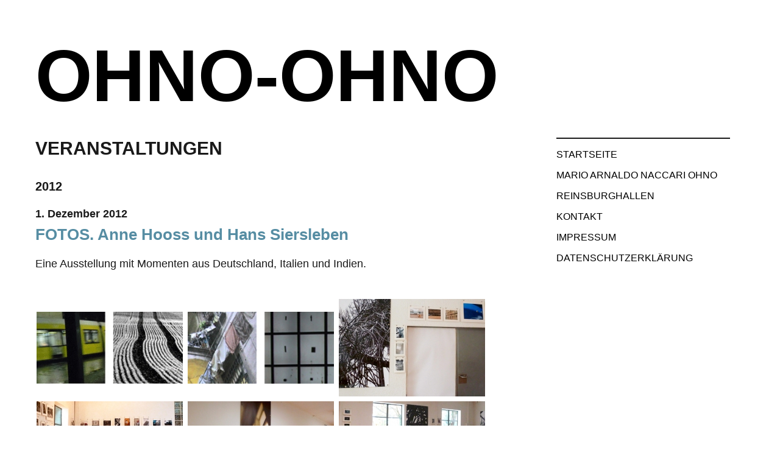

--- FILE ---
content_type: text/html; charset=UTF-8
request_url: https://ohno-ohno.de/tag/2012/
body_size: 8336
content:
<!DOCTYPE html><html lang="de" class="no-js"><head><meta charset="UTF-8"><meta name="viewport" content="width=device-width, initial-scale=1"><link rel="profile" href="http://gmpg.org/xfn/11"> <script>(function(html){html.className = html.className.replace(/\bno-js\b/,'js')})(document.documentElement);</script> <meta name='robots' content='index, follow, max-image-preview:large, max-snippet:-1, max-video-preview:-1' /><style>img:is([sizes="auto" i], [sizes^="auto," i]) { contain-intrinsic-size: 3000px 1500px }</style><!-- This site is optimized with the Yoast SEO plugin v24.3 - https://yoast.com/wordpress/plugins/seo/ --><!-- <link media="all" href="https://ohno-ohno.de/wp-content/cache/autoptimize/css/autoptimize_e5483e43bff6847905196a84c22d0fcb.css" rel="stylesheet"> -->
<link rel="stylesheet" type="text/css" href="//ohno-ohno.de/wp-content/cache/wpfc-minified/6jh6m3qn/fyagl.css" media="all"/><title>2012 Archive - ohno-ohno</title><link rel="canonical" href="https://ohno-ohno.de/tag/2012/" /><meta property="og:locale" content="de_DE" /><meta property="og:type" content="article" /><meta property="og:title" content="2012 Archive - ohno-ohno" /><meta property="og:url" content="https://ohno-ohno.de/tag/2012/" /><meta property="og:site_name" content="ohno-ohno" /><meta name="twitter:card" content="summary_large_image" /> <script type="application/ld+json" class="yoast-schema-graph">{"@context":"https://schema.org","@graph":[{"@type":"CollectionPage","@id":"https://ohno-ohno.de/tag/2012/","url":"https://ohno-ohno.de/tag/2012/","name":"2012 Archive - ohno-ohno","isPartOf":{"@id":"https://ohno-ohno.de/#website"},"breadcrumb":{"@id":"https://ohno-ohno.de/tag/2012/#breadcrumb"},"inLanguage":"de"},{"@type":"BreadcrumbList","@id":"https://ohno-ohno.de/tag/2012/#breadcrumb","itemListElement":[{"@type":"ListItem","position":1,"name":"Startseite","item":"https://ohno-ohno.de/"},{"@type":"ListItem","position":2,"name":"2012"}]},{"@type":"WebSite","@id":"https://ohno-ohno.de/#website","url":"https://ohno-ohno.de/","name":"ohno-ohno","description":"","potentialAction":[{"@type":"SearchAction","target":{"@type":"EntryPoint","urlTemplate":"https://ohno-ohno.de/?s={search_term_string}"},"query-input":{"@type":"PropertyValueSpecification","valueRequired":true,"valueName":"search_term_string"}}],"inLanguage":"de"}]}</script> <!-- / Yoast SEO plugin. --><style id='wp-block-library-theme-inline-css'>.wp-block-audio :where(figcaption){color:#555;font-size:13px;text-align:center}.is-dark-theme .wp-block-audio :where(figcaption){color:#ffffffa6}.wp-block-audio{margin:0 0 1em}.wp-block-code{border:1px solid #ccc;border-radius:4px;font-family:Menlo,Consolas,monaco,monospace;padding:.8em 1em}.wp-block-embed :where(figcaption){color:#555;font-size:13px;text-align:center}.is-dark-theme .wp-block-embed :where(figcaption){color:#ffffffa6}.wp-block-embed{margin:0 0 1em}.blocks-gallery-caption{color:#555;font-size:13px;text-align:center}.is-dark-theme .blocks-gallery-caption{color:#ffffffa6}:root :where(.wp-block-image figcaption){color:#555;font-size:13px;text-align:center}.is-dark-theme :root :where(.wp-block-image figcaption){color:#ffffffa6}.wp-block-image{margin:0 0 1em}.wp-block-pullquote{border-bottom:4px solid;border-top:4px solid;color:currentColor;margin-bottom:1.75em}.wp-block-pullquote cite,.wp-block-pullquote footer,.wp-block-pullquote__citation{color:currentColor;font-size:.8125em;font-style:normal;text-transform:uppercase}.wp-block-quote{border-left:.25em solid;margin:0 0 1.75em;padding-left:1em}.wp-block-quote cite,.wp-block-quote footer{color:currentColor;font-size:.8125em;font-style:normal;position:relative}.wp-block-quote:where(.has-text-align-right){border-left:none;border-right:.25em solid;padding-left:0;padding-right:1em}.wp-block-quote:where(.has-text-align-center){border:none;padding-left:0}.wp-block-quote.is-large,.wp-block-quote.is-style-large,.wp-block-quote:where(.is-style-plain){border:none}.wp-block-search .wp-block-search__label{font-weight:700}.wp-block-search__button{border:1px solid #ccc;padding:.375em .625em}:where(.wp-block-group.has-background){padding:1.25em 2.375em}.wp-block-separator.has-css-opacity{opacity:.4}.wp-block-separator{border:none;border-bottom:2px solid;margin-left:auto;margin-right:auto}.wp-block-separator.has-alpha-channel-opacity{opacity:1}.wp-block-separator:not(.is-style-wide):not(.is-style-dots){width:100px}.wp-block-separator.has-background:not(.is-style-dots){border-bottom:none;height:1px}.wp-block-separator.has-background:not(.is-style-wide):not(.is-style-dots){height:2px}.wp-block-table{margin:0 0 1em}.wp-block-table td,.wp-block-table th{word-break:normal}.wp-block-table :where(figcaption){color:#555;font-size:13px;text-align:center}.is-dark-theme .wp-block-table :where(figcaption){color:#ffffffa6}.wp-block-video :where(figcaption){color:#555;font-size:13px;text-align:center}.is-dark-theme .wp-block-video :where(figcaption){color:#ffffffa6}.wp-block-video{margin:0 0 1em}:root :where(.wp-block-template-part.has-background){margin-bottom:0;margin-top:0;padding:1.25em 2.375em}</style><style id='classic-theme-styles-inline-css'>/*! This file is auto-generated */
.wp-block-button__link{color:#fff;background-color:#32373c;border-radius:9999px;box-shadow:none;text-decoration:none;padding:calc(.667em + 2px) calc(1.333em + 2px);font-size:1.125em}.wp-block-file__button{background:#32373c;color:#fff;text-decoration:none}</style><style id='global-styles-inline-css'>:root{--wp--preset--aspect-ratio--square: 1;--wp--preset--aspect-ratio--4-3: 4/3;--wp--preset--aspect-ratio--3-4: 3/4;--wp--preset--aspect-ratio--3-2: 3/2;--wp--preset--aspect-ratio--2-3: 2/3;--wp--preset--aspect-ratio--16-9: 16/9;--wp--preset--aspect-ratio--9-16: 9/16;--wp--preset--color--black: #000000;--wp--preset--color--cyan-bluish-gray: #abb8c3;--wp--preset--color--white: #fff;--wp--preset--color--pale-pink: #f78da7;--wp--preset--color--vivid-red: #cf2e2e;--wp--preset--color--luminous-vivid-orange: #ff6900;--wp--preset--color--luminous-vivid-amber: #fcb900;--wp--preset--color--light-green-cyan: #7bdcb5;--wp--preset--color--vivid-green-cyan: #00d084;--wp--preset--color--pale-cyan-blue: #8ed1fc;--wp--preset--color--vivid-cyan-blue: #0693e3;--wp--preset--color--vivid-purple: #9b51e0;--wp--preset--color--dark-gray: #1a1a1a;--wp--preset--color--medium-gray: #686868;--wp--preset--color--light-gray: #e5e5e5;--wp--preset--color--blue-gray: #4d545c;--wp--preset--color--bright-blue: #007acc;--wp--preset--color--light-blue: #9adffd;--wp--preset--color--dark-brown: #402b30;--wp--preset--color--medium-brown: #774e24;--wp--preset--color--dark-red: #640c1f;--wp--preset--color--bright-red: #ff675f;--wp--preset--color--yellow: #ffef8e;--wp--preset--gradient--vivid-cyan-blue-to-vivid-purple: linear-gradient(135deg,rgba(6,147,227,1) 0%,rgb(155,81,224) 100%);--wp--preset--gradient--light-green-cyan-to-vivid-green-cyan: linear-gradient(135deg,rgb(122,220,180) 0%,rgb(0,208,130) 100%);--wp--preset--gradient--luminous-vivid-amber-to-luminous-vivid-orange: linear-gradient(135deg,rgba(252,185,0,1) 0%,rgba(255,105,0,1) 100%);--wp--preset--gradient--luminous-vivid-orange-to-vivid-red: linear-gradient(135deg,rgba(255,105,0,1) 0%,rgb(207,46,46) 100%);--wp--preset--gradient--very-light-gray-to-cyan-bluish-gray: linear-gradient(135deg,rgb(238,238,238) 0%,rgb(169,184,195) 100%);--wp--preset--gradient--cool-to-warm-spectrum: linear-gradient(135deg,rgb(74,234,220) 0%,rgb(151,120,209) 20%,rgb(207,42,186) 40%,rgb(238,44,130) 60%,rgb(251,105,98) 80%,rgb(254,248,76) 100%);--wp--preset--gradient--blush-light-purple: linear-gradient(135deg,rgb(255,206,236) 0%,rgb(152,150,240) 100%);--wp--preset--gradient--blush-bordeaux: linear-gradient(135deg,rgb(254,205,165) 0%,rgb(254,45,45) 50%,rgb(107,0,62) 100%);--wp--preset--gradient--luminous-dusk: linear-gradient(135deg,rgb(255,203,112) 0%,rgb(199,81,192) 50%,rgb(65,88,208) 100%);--wp--preset--gradient--pale-ocean: linear-gradient(135deg,rgb(255,245,203) 0%,rgb(182,227,212) 50%,rgb(51,167,181) 100%);--wp--preset--gradient--electric-grass: linear-gradient(135deg,rgb(202,248,128) 0%,rgb(113,206,126) 100%);--wp--preset--gradient--midnight: linear-gradient(135deg,rgb(2,3,129) 0%,rgb(40,116,252) 100%);--wp--preset--font-size--small: 13px;--wp--preset--font-size--medium: 20px;--wp--preset--font-size--large: 36px;--wp--preset--font-size--x-large: 42px;--wp--preset--spacing--20: 0.44rem;--wp--preset--spacing--30: 0.67rem;--wp--preset--spacing--40: 1rem;--wp--preset--spacing--50: 1.5rem;--wp--preset--spacing--60: 2.25rem;--wp--preset--spacing--70: 3.38rem;--wp--preset--spacing--80: 5.06rem;--wp--preset--shadow--natural: 6px 6px 9px rgba(0, 0, 0, 0.2);--wp--preset--shadow--deep: 12px 12px 50px rgba(0, 0, 0, 0.4);--wp--preset--shadow--sharp: 6px 6px 0px rgba(0, 0, 0, 0.2);--wp--preset--shadow--outlined: 6px 6px 0px -3px rgba(255, 255, 255, 1), 6px 6px rgba(0, 0, 0, 1);--wp--preset--shadow--crisp: 6px 6px 0px rgba(0, 0, 0, 1);}:where(.is-layout-flex){gap: 0.5em;}:where(.is-layout-grid){gap: 0.5em;}body .is-layout-flex{display: flex;}.is-layout-flex{flex-wrap: wrap;align-items: center;}.is-layout-flex > :is(*, div){margin: 0;}body .is-layout-grid{display: grid;}.is-layout-grid > :is(*, div){margin: 0;}:where(.wp-block-columns.is-layout-flex){gap: 2em;}:where(.wp-block-columns.is-layout-grid){gap: 2em;}:where(.wp-block-post-template.is-layout-flex){gap: 1.25em;}:where(.wp-block-post-template.is-layout-grid){gap: 1.25em;}.has-black-color{color: var(--wp--preset--color--black) !important;}.has-cyan-bluish-gray-color{color: var(--wp--preset--color--cyan-bluish-gray) !important;}.has-white-color{color: var(--wp--preset--color--white) !important;}.has-pale-pink-color{color: var(--wp--preset--color--pale-pink) !important;}.has-vivid-red-color{color: var(--wp--preset--color--vivid-red) !important;}.has-luminous-vivid-orange-color{color: var(--wp--preset--color--luminous-vivid-orange) !important;}.has-luminous-vivid-amber-color{color: var(--wp--preset--color--luminous-vivid-amber) !important;}.has-light-green-cyan-color{color: var(--wp--preset--color--light-green-cyan) !important;}.has-vivid-green-cyan-color{color: var(--wp--preset--color--vivid-green-cyan) !important;}.has-pale-cyan-blue-color{color: var(--wp--preset--color--pale-cyan-blue) !important;}.has-vivid-cyan-blue-color{color: var(--wp--preset--color--vivid-cyan-blue) !important;}.has-vivid-purple-color{color: var(--wp--preset--color--vivid-purple) !important;}.has-black-background-color{background-color: var(--wp--preset--color--black) !important;}.has-cyan-bluish-gray-background-color{background-color: var(--wp--preset--color--cyan-bluish-gray) !important;}.has-white-background-color{background-color: var(--wp--preset--color--white) !important;}.has-pale-pink-background-color{background-color: var(--wp--preset--color--pale-pink) !important;}.has-vivid-red-background-color{background-color: var(--wp--preset--color--vivid-red) !important;}.has-luminous-vivid-orange-background-color{background-color: var(--wp--preset--color--luminous-vivid-orange) !important;}.has-luminous-vivid-amber-background-color{background-color: var(--wp--preset--color--luminous-vivid-amber) !important;}.has-light-green-cyan-background-color{background-color: var(--wp--preset--color--light-green-cyan) !important;}.has-vivid-green-cyan-background-color{background-color: var(--wp--preset--color--vivid-green-cyan) !important;}.has-pale-cyan-blue-background-color{background-color: var(--wp--preset--color--pale-cyan-blue) !important;}.has-vivid-cyan-blue-background-color{background-color: var(--wp--preset--color--vivid-cyan-blue) !important;}.has-vivid-purple-background-color{background-color: var(--wp--preset--color--vivid-purple) !important;}.has-black-border-color{border-color: var(--wp--preset--color--black) !important;}.has-cyan-bluish-gray-border-color{border-color: var(--wp--preset--color--cyan-bluish-gray) !important;}.has-white-border-color{border-color: var(--wp--preset--color--white) !important;}.has-pale-pink-border-color{border-color: var(--wp--preset--color--pale-pink) !important;}.has-vivid-red-border-color{border-color: var(--wp--preset--color--vivid-red) !important;}.has-luminous-vivid-orange-border-color{border-color: var(--wp--preset--color--luminous-vivid-orange) !important;}.has-luminous-vivid-amber-border-color{border-color: var(--wp--preset--color--luminous-vivid-amber) !important;}.has-light-green-cyan-border-color{border-color: var(--wp--preset--color--light-green-cyan) !important;}.has-vivid-green-cyan-border-color{border-color: var(--wp--preset--color--vivid-green-cyan) !important;}.has-pale-cyan-blue-border-color{border-color: var(--wp--preset--color--pale-cyan-blue) !important;}.has-vivid-cyan-blue-border-color{border-color: var(--wp--preset--color--vivid-cyan-blue) !important;}.has-vivid-purple-border-color{border-color: var(--wp--preset--color--vivid-purple) !important;}.has-vivid-cyan-blue-to-vivid-purple-gradient-background{background: var(--wp--preset--gradient--vivid-cyan-blue-to-vivid-purple) !important;}.has-light-green-cyan-to-vivid-green-cyan-gradient-background{background: var(--wp--preset--gradient--light-green-cyan-to-vivid-green-cyan) !important;}.has-luminous-vivid-amber-to-luminous-vivid-orange-gradient-background{background: var(--wp--preset--gradient--luminous-vivid-amber-to-luminous-vivid-orange) !important;}.has-luminous-vivid-orange-to-vivid-red-gradient-background{background: var(--wp--preset--gradient--luminous-vivid-orange-to-vivid-red) !important;}.has-very-light-gray-to-cyan-bluish-gray-gradient-background{background: var(--wp--preset--gradient--very-light-gray-to-cyan-bluish-gray) !important;}.has-cool-to-warm-spectrum-gradient-background{background: var(--wp--preset--gradient--cool-to-warm-spectrum) !important;}.has-blush-light-purple-gradient-background{background: var(--wp--preset--gradient--blush-light-purple) !important;}.has-blush-bordeaux-gradient-background{background: var(--wp--preset--gradient--blush-bordeaux) !important;}.has-luminous-dusk-gradient-background{background: var(--wp--preset--gradient--luminous-dusk) !important;}.has-pale-ocean-gradient-background{background: var(--wp--preset--gradient--pale-ocean) !important;}.has-electric-grass-gradient-background{background: var(--wp--preset--gradient--electric-grass) !important;}.has-midnight-gradient-background{background: var(--wp--preset--gradient--midnight) !important;}.has-small-font-size{font-size: var(--wp--preset--font-size--small) !important;}.has-medium-font-size{font-size: var(--wp--preset--font-size--medium) !important;}.has-large-font-size{font-size: var(--wp--preset--font-size--large) !important;}.has-x-large-font-size{font-size: var(--wp--preset--font-size--x-large) !important;}
:where(.wp-block-post-template.is-layout-flex){gap: 1.25em;}:where(.wp-block-post-template.is-layout-grid){gap: 1.25em;}
:where(.wp-block-columns.is-layout-flex){gap: 2em;}:where(.wp-block-columns.is-layout-grid){gap: 2em;}
:root :where(.wp-block-pullquote){font-size: 1.5em;line-height: 1.6;}</style><!--[if lt IE 10]><link rel='stylesheet' id='twentysixteen-ie-css' href='https://ohno-ohno.de/wp-content/themes/twentysixteen/css/ie.css?ver=20170530' media='all' /> <![endif]--> <!--[if lt IE 9]><link rel='stylesheet' id='twentysixteen-ie8-css' href='https://ohno-ohno.de/wp-content/themes/twentysixteen/css/ie8.css?ver=20170530' media='all' /> <![endif]--> <!--[if lt IE 8]><link rel='stylesheet' id='twentysixteen-ie7-css' href='https://ohno-ohno.de/wp-content/themes/twentysixteen/css/ie7.css?ver=20170530' media='all' /> <![endif]--><style id='__EPYT__style-inline-css'>.epyt-gallery-thumb {
width: 33.333%;
}</style> <script id="photocrati_ajax-js-extra">var photocrati_ajax = {"url":"https:\/\/ohno-ohno.de\/index.php?photocrati_ajax=1","rest_url":"https:\/\/ohno-ohno.de\/wp-json\/","wp_home_url":"https:\/\/ohno-ohno.de","wp_site_url":"https:\/\/ohno-ohno.de","wp_root_url":"https:\/\/ohno-ohno.de","wp_plugins_url":"https:\/\/ohno-ohno.de\/wp-content\/plugins","wp_content_url":"https:\/\/ohno-ohno.de\/wp-content","wp_includes_url":"https:\/\/ohno-ohno.de\/wp-includes\/","ngg_param_slug":"nggallery","rest_nonce":"83f2def710"};</script> <!--[if lt IE 9]> <script src="https://ohno-ohno.de/wp-content/themes/twentysixteen/js/html5.js?ver=3.7.3" id="twentysixteen-html5-js"></script> <![endif]--> <script id="twentysixteen-script-js-extra">var screenReaderText = {"expand":"Untermen\u00fc anzeigen","collapse":"Untermen\u00fc verbergen"};</script> <script id="__ytprefs__-js-extra">var _EPYT_ = {"ajaxurl":"https:\/\/ohno-ohno.de\/wp-admin\/admin-ajax.php","security":"b9bfe96ae6","gallery_scrolloffset":"20","eppathtoscripts":"https:\/\/ohno-ohno.de\/wp-content\/plugins\/youtube-embed-plus\/scripts\/","eppath":"https:\/\/ohno-ohno.de\/wp-content\/plugins\/youtube-embed-plus\/","epresponsiveselector":"[\"iframe.__youtube_prefs_widget__\"]","epdovol":"1","version":"14.2.1.3","evselector":"iframe.__youtube_prefs__[src], iframe[src*=\"youtube.com\/embed\/\"], iframe[src*=\"youtube-nocookie.com\/embed\/\"]","ajax_compat":"","maxres_facade":"eager","ytapi_load":"never","pause_others":"","stopMobileBuffer":"1","facade_mode":"","not_live_on_channel":"","vi_active":"","vi_js_posttypes":[]};</script> <link rel="https://api.w.org/" href="https://ohno-ohno.de/wp-json/" /><link rel="alternate" title="JSON" type="application/json" href="https://ohno-ohno.de/wp-json/wp/v2/tags/7" /><!-- Analytics by WP Statistics - https://wp-statistics.com --><link rel="icon" href="https://ohno-ohno.de/wp-content/uploads/2020/09/cropped-ohno_favicon-1-32x32.png" sizes="32x32" /><link rel="icon" href="https://ohno-ohno.de/wp-content/uploads/2020/09/cropped-ohno_favicon-1-192x192.png" sizes="192x192" /><link rel="apple-touch-icon" href="https://ohno-ohno.de/wp-content/uploads/2020/09/cropped-ohno_favicon-1-180x180.png" /><meta name="msapplication-TileImage" content="https://ohno-ohno.de/wp-content/uploads/2020/09/cropped-ohno_favicon-1-270x270.png" /><style id="wp-custom-css">.abstandNachOben {
margin-top: 50px;
}</style></head><body class="archive tag tag-7 wp-embed-responsive 2012 hfeed"><div id="page" class="site"><div class="site-inner"> <a class="skip-link screen-reader-text" href="#content">Zum Inhalt springen</a><header id="masthead" class="site-header" role="banner"><div class="site-header-main"><div class="site-branding"><p class="site-title"><a href="https://ohno-ohno.de/" rel="home">ohno-ohno</a></p></div><!-- .site-branding --></div><!-- .site-header-main --></header><!-- .site-header --><div id="content" class="site-content"><div id="primary" class="content-area"><main id="main" class="site-main" role="main"><header class="entry-header"><h1 class="entry-title">Veranstaltungen</h1></header><!-- .entry-header --><article id="post-894" class="post-894 post type-post status-publish format-standard hentry category-veranstaltungen-2012 category-veranstaltungen tag-7"><header class="entry-header"><h2 class="entry-title"><a href="https://ohno-ohno.de/2012-2/" rel="bookmark">2012</a></h2></header><!-- .entry-header --><div class="entry-content"><h3>1. Dezember 2012</h3><h1>FOTOS. Anne Hooss und Hans Siersleben</h1><p>Eine Ausstellung mit Momenten aus Deutschland, Italien und Indien.</p> <!-- default-view.php --><div
class="ngg-galleryoverview default-view
ngg-ajax-pagination-none	"
id="ngg-gallery-293084f74fc4a384b336fb9feaec11e4-1"> <!-- Thumbnails --><div id="ngg-image-0" class="ngg-gallery-thumbnail-box
"
><div class="ngg-gallery-thumbnail"> <a href="https://ohno-ohno.de/wp-content/gallery/fotos-anne-hooss-und-hans-siersleben/anne-hooss_hans-siersleben_01-1.jpg"
title="Fotos. Anne Hooss und Hans Siersleben"
data-src="https://ohno-ohno.de/wp-content/gallery/fotos-anne-hooss-und-hans-siersleben/anne-hooss_hans-siersleben_01-1.jpg"
data-thumbnail="https://ohno-ohno.de/wp-content/gallery/fotos-anne-hooss-und-hans-siersleben/thumbs/thumbs_anne-hooss_hans-siersleben_01-1.jpg"
data-image-id="389"
data-title="anne-hooss_hans-siersleben_01"
data-description="Fotos. Anne Hooss und Hans Siersleben"
data-image-slug="anne-hooss_hans-siersleben_01"
class="ngg-fancybox" rel="293084f74fc4a384b336fb9feaec11e4"> <img
title="anne-hooss_hans-siersleben_01"
alt="anne-hooss_hans-siersleben_01"
src="https://ohno-ohno.de/wp-content/gallery/fotos-anne-hooss-und-hans-siersleben/thumbs/thumbs_anne-hooss_hans-siersleben_01-1.jpg"
width="240"
height="118"
style="max-width:100%;"
/> </a></div></div><div id="ngg-image-1" class="ngg-gallery-thumbnail-box
"
><div class="ngg-gallery-thumbnail"> <a href="https://ohno-ohno.de/wp-content/gallery/fotos-anne-hooss-und-hans-siersleben/anne-hooss_hans-siersleben_02-1.jpg"
title="Fotos. Anne Hooss und Hans Siersleben"
data-src="https://ohno-ohno.de/wp-content/gallery/fotos-anne-hooss-und-hans-siersleben/anne-hooss_hans-siersleben_02-1.jpg"
data-thumbnail="https://ohno-ohno.de/wp-content/gallery/fotos-anne-hooss-und-hans-siersleben/thumbs/thumbs_anne-hooss_hans-siersleben_02-1.jpg"
data-image-id="390"
data-title="anne-hooss_hans-siersleben_02"
data-description="Fotos. Anne Hooss und Hans Siersleben"
data-image-slug="anne-hooss_hans-siersleben_02"
class="ngg-fancybox" rel="293084f74fc4a384b336fb9feaec11e4"> <img
title="anne-hooss_hans-siersleben_02"
alt="anne-hooss_hans-siersleben_02"
src="https://ohno-ohno.de/wp-content/gallery/fotos-anne-hooss-und-hans-siersleben/thumbs/thumbs_anne-hooss_hans-siersleben_02-1.jpg"
width="240"
height="118"
style="max-width:100%;"
/> </a></div></div><div id="ngg-image-2" class="ngg-gallery-thumbnail-box
"
><div class="ngg-gallery-thumbnail"> <a href="https://ohno-ohno.de/wp-content/gallery/fotos-anne-hooss-und-hans-siersleben/anne-hooss_hans-siersleben_03-1.jpg"
title="Fotos. Anne Hooss und Hans Siersleben"
data-src="https://ohno-ohno.de/wp-content/gallery/fotos-anne-hooss-und-hans-siersleben/anne-hooss_hans-siersleben_03-1.jpg"
data-thumbnail="https://ohno-ohno.de/wp-content/gallery/fotos-anne-hooss-und-hans-siersleben/thumbs/thumbs_anne-hooss_hans-siersleben_03-1.jpg"
data-image-id="391"
data-title="anne-hooss_hans-siersleben_03"
data-description="Fotos. Anne Hooss und Hans Siersleben"
data-image-slug="anne-hooss_hans-siersleben_03"
class="ngg-fancybox" rel="293084f74fc4a384b336fb9feaec11e4"> <img
title="anne-hooss_hans-siersleben_03"
alt="anne-hooss_hans-siersleben_03"
src="https://ohno-ohno.de/wp-content/gallery/fotos-anne-hooss-und-hans-siersleben/thumbs/thumbs_anne-hooss_hans-siersleben_03-1.jpg"
width="240"
height="160"
style="max-width:100%;"
/> </a></div></div><div id="ngg-image-3" class="ngg-gallery-thumbnail-box
"
><div class="ngg-gallery-thumbnail"> <a href="https://ohno-ohno.de/wp-content/gallery/fotos-anne-hooss-und-hans-siersleben/anne-hooss_hans-siersleben_04-1.jpg"
title="Fotos. Anne Hooss und Hans Siersleben"
data-src="https://ohno-ohno.de/wp-content/gallery/fotos-anne-hooss-und-hans-siersleben/anne-hooss_hans-siersleben_04-1.jpg"
data-thumbnail="https://ohno-ohno.de/wp-content/gallery/fotos-anne-hooss-und-hans-siersleben/thumbs/thumbs_anne-hooss_hans-siersleben_04-1.jpg"
data-image-id="392"
data-title="anne-hooss_hans-siersleben_04"
data-description="Fotos. Anne Hooss und Hans Siersleben"
data-image-slug="anne-hooss_hans-siersleben_04"
class="ngg-fancybox" rel="293084f74fc4a384b336fb9feaec11e4"> <img
title="anne-hooss_hans-siersleben_04"
alt="anne-hooss_hans-siersleben_04"
src="https://ohno-ohno.de/wp-content/gallery/fotos-anne-hooss-und-hans-siersleben/thumbs/thumbs_anne-hooss_hans-siersleben_04-1.jpg"
width="240"
height="160"
style="max-width:100%;"
/> </a></div></div><div id="ngg-image-4" class="ngg-gallery-thumbnail-box
"
><div class="ngg-gallery-thumbnail"> <a href="https://ohno-ohno.de/wp-content/gallery/fotos-anne-hooss-und-hans-siersleben/anne-hooss_hans-siersleben_05-1.jpg"
title="Fotos. Anne Hooss und Hans Siersleben"
data-src="https://ohno-ohno.de/wp-content/gallery/fotos-anne-hooss-und-hans-siersleben/anne-hooss_hans-siersleben_05-1.jpg"
data-thumbnail="https://ohno-ohno.de/wp-content/gallery/fotos-anne-hooss-und-hans-siersleben/thumbs/thumbs_anne-hooss_hans-siersleben_05-1.jpg"
data-image-id="393"
data-title="anne-hooss_hans-siersleben_05"
data-description="Fotos. Anne Hooss und Hans Siersleben"
data-image-slug="anne-hooss_hans-siersleben_05"
class="ngg-fancybox" rel="293084f74fc4a384b336fb9feaec11e4"> <img
title="anne-hooss_hans-siersleben_05"
alt="anne-hooss_hans-siersleben_05"
src="https://ohno-ohno.de/wp-content/gallery/fotos-anne-hooss-und-hans-siersleben/thumbs/thumbs_anne-hooss_hans-siersleben_05-1.jpg"
width="240"
height="160"
style="max-width:100%;"
/> </a></div></div><div id="ngg-image-5" class="ngg-gallery-thumbnail-box
"
><div class="ngg-gallery-thumbnail"> <a href="https://ohno-ohno.de/wp-content/gallery/fotos-anne-hooss-und-hans-siersleben/anne-hooss_hans-siersleben_06-1.jpg"
title="Fotos. Anne Hooss und Hans Siersleben"
data-src="https://ohno-ohno.de/wp-content/gallery/fotos-anne-hooss-und-hans-siersleben/anne-hooss_hans-siersleben_06-1.jpg"
data-thumbnail="https://ohno-ohno.de/wp-content/gallery/fotos-anne-hooss-und-hans-siersleben/thumbs/thumbs_anne-hooss_hans-siersleben_06-1.jpg"
data-image-id="394"
data-title="anne-hooss_hans-siersleben_06"
data-description="Fotos. Anne Hooss und Hans Siersleben"
data-image-slug="anne-hooss_hans-siersleben_06"
class="ngg-fancybox" rel="293084f74fc4a384b336fb9feaec11e4"> <img
title="anne-hooss_hans-siersleben_06"
alt="anne-hooss_hans-siersleben_06"
src="https://ohno-ohno.de/wp-content/gallery/fotos-anne-hooss-und-hans-siersleben/thumbs/thumbs_anne-hooss_hans-siersleben_06-1.jpg"
width="240"
height="160"
style="max-width:100%;"
/> </a></div></div><div id="ngg-image-6" class="ngg-gallery-thumbnail-box
"
><div class="ngg-gallery-thumbnail"> <a href="https://ohno-ohno.de/wp-content/gallery/fotos-anne-hooss-und-hans-siersleben/anne-hooss_hans-siersleben_07-1.jpg"
title="Fotos. Anne Hooss und Hans Siersleben"
data-src="https://ohno-ohno.de/wp-content/gallery/fotos-anne-hooss-und-hans-siersleben/anne-hooss_hans-siersleben_07-1.jpg"
data-thumbnail="https://ohno-ohno.de/wp-content/gallery/fotos-anne-hooss-und-hans-siersleben/thumbs/thumbs_anne-hooss_hans-siersleben_07-1.jpg"
data-image-id="395"
data-title="anne-hooss_hans-siersleben_07"
data-description="Fotos. Anne Hooss und Hans Siersleben"
data-image-slug="anne-hooss_hans-siersleben_07"
class="ngg-fancybox" rel="293084f74fc4a384b336fb9feaec11e4"> <img
title="anne-hooss_hans-siersleben_07"
alt="anne-hooss_hans-siersleben_07"
src="https://ohno-ohno.de/wp-content/gallery/fotos-anne-hooss-und-hans-siersleben/thumbs/thumbs_anne-hooss_hans-siersleben_07-1.jpg"
width="240"
height="160"
style="max-width:100%;"
/> </a></div></div><div id="ngg-image-7" class="ngg-gallery-thumbnail-box
"
><div class="ngg-gallery-thumbnail"> <a href="https://ohno-ohno.de/wp-content/gallery/fotos-anne-hooss-und-hans-siersleben/anne-hooss_hans-siersleben_08-1.jpg"
title="Fotos. Anne Hooss und Hans Siersleben"
data-src="https://ohno-ohno.de/wp-content/gallery/fotos-anne-hooss-und-hans-siersleben/anne-hooss_hans-siersleben_08-1.jpg"
data-thumbnail="https://ohno-ohno.de/wp-content/gallery/fotos-anne-hooss-und-hans-siersleben/thumbs/thumbs_anne-hooss_hans-siersleben_08-1.jpg"
data-image-id="396"
data-title="anne-hooss_hans-siersleben_08"
data-description="Fotos. Anne Hooss und Hans Siersleben"
data-image-slug="anne-hooss_hans-siersleben_08"
class="ngg-fancybox" rel="293084f74fc4a384b336fb9feaec11e4"> <img
title="anne-hooss_hans-siersleben_08"
alt="anne-hooss_hans-siersleben_08"
src="https://ohno-ohno.de/wp-content/gallery/fotos-anne-hooss-und-hans-siersleben/thumbs/thumbs_anne-hooss_hans-siersleben_08-1.jpg"
width="240"
height="160"
style="max-width:100%;"
/> </a></div></div><div id="ngg-image-8" class="ngg-gallery-thumbnail-box
"
><div class="ngg-gallery-thumbnail"> <a href="https://ohno-ohno.de/wp-content/gallery/fotos-anne-hooss-und-hans-siersleben/anne-hooss_hans-siersleben_09-1.jpg"
title="Fotos. Anne Hooss und Hans Siersleben"
data-src="https://ohno-ohno.de/wp-content/gallery/fotos-anne-hooss-und-hans-siersleben/anne-hooss_hans-siersleben_09-1.jpg"
data-thumbnail="https://ohno-ohno.de/wp-content/gallery/fotos-anne-hooss-und-hans-siersleben/thumbs/thumbs_anne-hooss_hans-siersleben_09-1.jpg"
data-image-id="397"
data-title="anne-hooss_hans-siersleben_09"
data-description="Fotos. Anne Hooss und Hans Siersleben"
data-image-slug="anne-hooss_hans-siersleben_09"
class="ngg-fancybox" rel="293084f74fc4a384b336fb9feaec11e4"> <img
title="anne-hooss_hans-siersleben_09"
alt="anne-hooss_hans-siersleben_09"
src="https://ohno-ohno.de/wp-content/gallery/fotos-anne-hooss-und-hans-siersleben/thumbs/thumbs_anne-hooss_hans-siersleben_09-1.jpg"
width="240"
height="160"
style="max-width:100%;"
/> </a></div></div><div id="ngg-image-9" class="ngg-gallery-thumbnail-box
"
><div class="ngg-gallery-thumbnail"> <a href="https://ohno-ohno.de/wp-content/gallery/fotos-anne-hooss-und-hans-siersleben/anne-hooss_hans-siersleben_10-1.jpg"
title="Fotos. Anne Hooss und Hans Siersleben"
data-src="https://ohno-ohno.de/wp-content/gallery/fotos-anne-hooss-und-hans-siersleben/anne-hooss_hans-siersleben_10-1.jpg"
data-thumbnail="https://ohno-ohno.de/wp-content/gallery/fotos-anne-hooss-und-hans-siersleben/thumbs/thumbs_anne-hooss_hans-siersleben_10-1.jpg"
data-image-id="398"
data-title="anne-hooss_hans-siersleben_10"
data-description="Fotos. Anne Hooss und Hans Siersleben"
data-image-slug="anne-hooss_hans-siersleben_10"
class="ngg-fancybox" rel="293084f74fc4a384b336fb9feaec11e4"> <img
title="anne-hooss_hans-siersleben_10"
alt="anne-hooss_hans-siersleben_10"
src="https://ohno-ohno.de/wp-content/gallery/fotos-anne-hooss-und-hans-siersleben/thumbs/thumbs_anne-hooss_hans-siersleben_10-1.jpg"
width="240"
height="118"
style="max-width:100%;"
/> </a></div></div> <br style="clear: both" /> <!-- Pagination --><div class='ngg-clear'></div></div><h3>23. und 24. November 2012</h3><h1>DENGLERS BLUESMENÜ</h1><h2>Autorenlesung und Musik zwischen drei Gängen</h2><p><a title="Wolfgang Schorlau" href="http://www.schorlau.de/">Wolfgang Schorlau</a> las, <a title="Heiko Shrader" href="http://www.youtube.com/watch?v=ZSlCFHRR7EI">Heiko Shrader</a> brachte den Blues mit Gitarre und Gesang – zwischendurch gab es drei Gänge von Mario Ohno.</p><h3>22. November 2012</h3><h1>OBJEKTE UND FRESSBILDER</h1><h2>Ausstellung: Pat Noser (Malerei) und Vincent Rischer (Objekte)</h2><p>Wir sahen brandneue Objekte und Fressbilder &#8211; eine wundervolle Show!<br /> Es gab eine feine Suppe und ein kleines, aber sehr loderndes Feuer im Hof&#8230;</p><h3>19. Oktober 2012</h3><h1>AMORE AMORE</h1><h2>Geschichten der Liebe aus Italien</h2><p>»Che cos‘è l‘amore?« – »Was ist die Liebe?« Die Frage aller Fragen. <a title="Reinhold Joppich" href="http://www.wdr5.de/wdr-5-startseite/trends-im-buchhandel.html" target="_blank">Reinhold Joppich</a> las Texte von Alberto Moravia, Dario Fo, Rossana Campo und Italo Calvino. <a title="www.mario-di-leo.de" href="http://www.mario-di-leo.de/" target="_blank">Mario Di Leo</a> sang dazu wunderschöne Canzoni d‘Amore. Die Italien-Abende von Joppich und Di Leo sind legendär. Das haben wir gemerkt&#8230;!</p><h3>5. und 6. Oktober 2012</h3><h1>DENGLERS BLUESMENÜ</h1><h2>Autorenlesung und Musik zwischen drei Gängen</h2><p><a title="Wolfgang Schorlau" href="http://www.schorlau.de/">Wolfgang Schorlau</a> las, <a title="Heiko Shrader" href="http://www.youtube.com/watch?v=ZSlCFHRR7EI">Heiko Shrader</a> brachte den Blues mit Gitarre und Gesang – zwischendurch gab es drei Gänge von Mario Ohno.</p><h3>15. September 2012</h3><h1>DIE KLEINE MODENSCHAU</h1><h2>Marcus Stark (Schnitte) und Mario Ohno (Malerei)</h2><p>Es liefen Irina, Lou, Nelia und Renée. Nach der Modenschau gab es Lifemusik: João Hoyler Correia (Schlagzeug) und Paul Kernstock (Gitarre, Gesang) mit dem Projekt „A Singer Must Lie“.</p><h3>27. &#8211; 28. Juli 2012</h3><h1>IM HINTERHOF VON ST. AMOUR</h1><h2>Sommertheater des teatro piccolo</h2><p>Natürlich drehte sich an diesen Sommerabenden alles um die Liebe, um die Liebe zum Essen, zum Wein, um die Liebe zur Liebe, zur Poesie und zum Leben. Szenen, Gedichte, Musik…. frivol, heiter, zärtlich, romantisch &#8211; teatro-Klassiker neben Ideen, sich die Truppe für diesen Ort hier hat einfallen lassen.</p><h3>11. Mai 2012</h3><h1>GROSSSTADTLICHTER</h1><h2>Beate Eva Huss:<br /> 5. Eröffnung  <a title="Weißes Zimmer" href="https://ohno-ohno.de/anna-ohno/kunstpension/weisses-zimmer/">Weißes Zimmer</a> in der Kunstpension</h2><p>Eine Vernissage, wie immer mit Probeliegen&#8230;!</p><p>Die Rauminstallation &#8222;Großstadtlichter&#8220; von Beate Eva Huss (Berlin) entstand in Zusammenarbeit mit Claus-Juergen Pohl (Frankfurt).</p></div><!-- .entry-content --><footer class="entry-footer"></footer><!-- .entry-footer --></article><!-- #post-## --></main><!-- .site-main --></div><!-- .content-area --><aside id="secondary" class="sidebar widget-area"><section id="nav_menu-9" class="widget widget_nav_menu"><nav class="menu-startseite-container" aria-label="Menü"><ul id="menu-startseite" class="menu"><li id="menu-item-3805" class="menu-item menu-item-type-post_type menu-item-object-page menu-item-home menu-item-3805"><a href="https://ohno-ohno.de/">Startseite</a></li><li id="menu-item-3894" class="menu-item menu-item-type-post_type menu-item-object-page menu-item-3894"><a href="https://ohno-ohno.de/mario-arnaldo-naccari-ohno/">Mario Arnaldo Naccari Ohno</a></li><li id="menu-item-3895" class="menu-item menu-item-type-post_type menu-item-object-page menu-item-3895"><a href="https://ohno-ohno.de/reinsburghalle/">Reinsburghallen</a></li><li id="menu-item-5353" class="menu-item menu-item-type-post_type menu-item-object-page menu-item-5353"><a href="https://ohno-ohno.de/kontakt/">Kontakt</a></li><li id="menu-item-5351" class="menu-item menu-item-type-post_type menu-item-object-page menu-item-5351"><a href="https://ohno-ohno.de/impressum/">Impressum</a></li><li id="menu-item-5303" class="menu-item menu-item-type-post_type menu-item-object-page menu-item-5303"><a href="https://ohno-ohno.de/datenschutzerklaerung/">Datenschutzerklärung</a></li></ul></nav></section></aside><!-- .sidebar .widget-area --> </div><!-- .site-content --><footer id="colophon" class="site-footer" role="contentinfo"><div class="site-info"></div><!-- .site-info --></footer><!-- .site-footer --></div><!-- .site-inner --></div><!-- .site --> <script>window.onload = function() {
document.getElementById('animationContainer').className = 'animation';
};</script> <script>$(document).ready(function() {
$("#page").removeClass("hide");
});</script> <script id="ngg_common-js-extra">var galleries = {};
galleries.gallery_293084f74fc4a384b336fb9feaec11e4 = {"__defaults_set":null,"ID":"293084f74fc4a384b336fb9feaec11e4","album_ids":[],"container_ids":["76"],"display":"","display_settings":{"display_view":"default-view.php","images_per_page":"20","number_of_columns":"0","thumbnail_width":"240","thumbnail_height":"160","show_all_in_lightbox":"0","ajax_pagination":"0","use_imagebrowser_effect":"0","template":"default","display_no_images_error":1,"disable_pagination":0,"show_slideshow_link":"0","slideshow_link_text":"[Zeige eine Slideshow]","override_thumbnail_settings":"0","thumbnail_quality":"100","thumbnail_crop":"0","thumbnail_watermark":0,"ngg_triggers_display":"never","use_lightbox_effect":true},"display_type":"photocrati-nextgen_basic_thumbnails","effect_code":null,"entity_ids":[],"excluded_container_ids":[],"exclusions":[],"gallery_ids":null,"id":"293084f74fc4a384b336fb9feaec11e4","ids":null,"image_ids":[],"images_list_count":null,"inner_content":null,"is_album_gallery":null,"maximum_entity_count":900,"order_by":"sortorder","order_direction":"ASC","returns":"included","skip_excluding_globally_excluded_images":null,"slug":null,"sortorder":[],"source":"galleries","src":"","tag_ids":[],"tagcloud":false,"transient_id":null};
galleries.gallery_293084f74fc4a384b336fb9feaec11e4.wordpress_page_root = "https:\/\/ohno-ohno.de\/2012-2\/";
var nextgen_lightbox_settings = {"static_path":"https:\/\/ohno-ohno.de\/wp-content\/plugins\/nextgen-gallery\/static\/Lightbox\/{placeholder}","context":"nextgen_images"};</script> <script id="ngg_common-js-after">var nggLastTimeoutVal = 1000;
var nggRetryFailedImage = function(img) {
setTimeout(function(){
img.src = img.src;
}, nggLastTimeoutVal);
nggLastTimeoutVal += 500;
}</script> <script id="wp-statistics-tracker-js-extra">var WP_Statistics_Tracker_Object = {"requestUrl":"https:\/\/ohno-ohno.de","ajaxUrl":"https:\/\/ohno-ohno.de\/wp-admin\/admin-ajax.php","hitParams":{"wp_statistics_hit":1,"source_type":"post_tag","source_id":7,"search_query":"","signature":"76644b57c05e868394edeeffba2f3bc5","action":"wp_statistics_hit_record"},"onlineParams":{"wp_statistics_hit":1,"source_type":"post_tag","source_id":7,"search_query":"","signature":"76644b57c05e868394edeeffba2f3bc5","action":"wp_statistics_online_check"},"option":{"userOnline":"1","consentLevel":"","dntEnabled":"1","bypassAdBlockers":"1","isWpConsentApiActive":false,"trackAnonymously":false,"isPreview":false},"jsCheckTime":"60000"};</script> <script defer src="https://ohno-ohno.de/wp-content/cache/autoptimize/js/autoptimize_ddfc9a94b5d30628032be5766d4608ac.js"></script></body></html><!-- WP Fastest Cache file was created in 2.3980510234833 seconds, on 26-01-25 23:01:33 -->